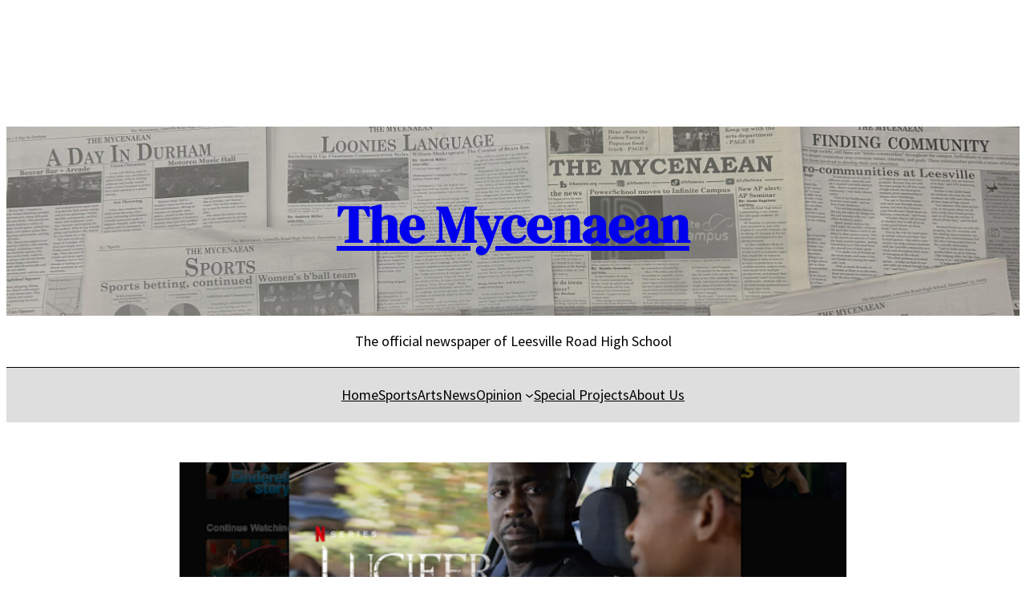

--- FILE ---
content_type: text/css
request_url: https://www.themycenaean.org/wp-content/themes/daily-news-blog/assets/css/patterns.css?ver=1755874442
body_size: 129
content:
.daily-news-blog-sidebar .wp-block-latest-posts {
	width:100%;
	max-width:100%;
	float:none !important;
}

.daily-news-blog-sidebar .wp-block-latest-posts li {
	padding-bottom:12px;
	margin-bottom:12px;
	border-bottom:1px solid var(--wp--preset--color--tertiary);
}

.blog-two-columns .wp-block-post-featured-image {
	min-width:40% !important;
}
@media only screen and (max-width: 781px) {
	.daily-news-blog-sidebar {
		border-left:0px !important;
		padding:0px !important;
	}
}
@media only screen and (max-width: 750px) {
	.blog-two-columns .wp-block-post-featured-image {
		min-width:100% !important;
	}
	.blog-two-columns .has-post-thumbnail .wp-block-group{
		-ms-flex-wrap:wrap !important;
		flex-wrap:wrap !important;
	}
}
@media only screen and (min-width: 600px) {
	.author-introduction-pattern .wp-block-media-text .wp-block-media-text__content {
		padding:0 4%;
	}
}
@media only screen and (max-width: 600px) {
	.author-introduction-pattern .wp-block-media-text  {
		text-align:center;
	}
	.author-introduction-pattern .wp-block-media-text__media{
		text-align:center;
	}
	.author-introduction-pattern .wp-block-media-text__media img{
		max-width: 100px;
	}

}
